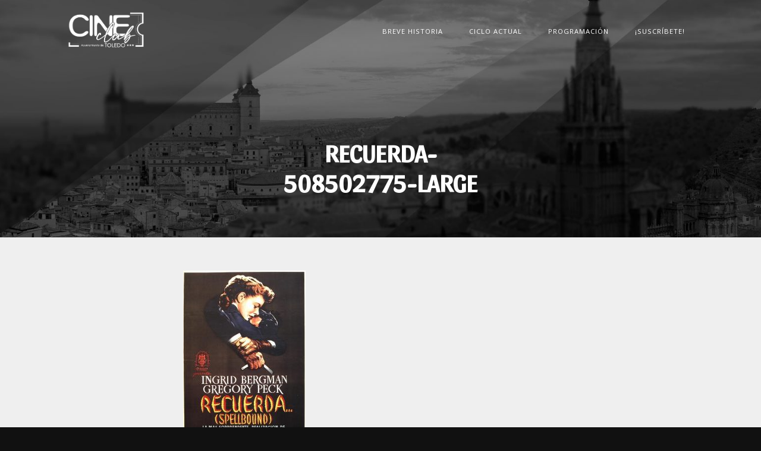

--- FILE ---
content_type: text/html; charset=UTF-8
request_url: https://cineclubtoledo.com/peliculas/recuerda-spellbound/recuerda-508502775-large/
body_size: 7589
content:
<!DOCTYPE html>
<!--[if IE 8]><html id="ie8" lang="es"><![endif]-->
<!--[if !(IE 8) ]><!-->
<html lang="es">
<!--<![endif]-->
<head>
    <meta charset="UTF-8">
    <meta name="viewport" content="width=device-width, initial-scale=1.0, user-scalable=0, minimum-scale=1.0, maximum-scale=1.0">
    <meta http-equiv="X-UA-Compatible" content="IE=edge" />

    <link rel="shortcut icon" href="_icon/favicon.ico" />
    <link rel="apple-touch-icon" href="https://cineclubtoledo.com/wp-content/themes/cineclub/_icon/apple-touch-icon.png" />
    <link rel="apple-touch-icon" sizes="57x57" href="https://cineclubtoledo.com/wp-content/themes/cineclub/_icon/apple-touch-icon-57x57.png" />
    <link rel="apple-touch-icon" sizes="60x60" href="https://cineclubtoledo.com/wp-content/themes/cineclub/_icon/apple-touch-icon-60x60.png" />
    <link rel="apple-touch-icon" sizes="72x72" href="https://cineclubtoledo.com/wp-content/themes/cineclub/_icon/apple-touch-icon-72x72.png" />
    <link rel="apple-touch-icon" sizes="76x76" href="https://cineclubtoledo.com/wp-content/themes/cineclub/_icon/apple-touch-icon-76x76.png" />
    <link rel="apple-touch-icon" sizes="114x114" href="https://cineclubtoledo.com/wp-content/themes/cineclub/_icon/apple-touch-icon-114x114.png" />
    <link rel="apple-touch-icon" sizes="120x120" href="https://cineclubtoledo.com/wp-content/themes/cineclub/_icon/apple-touch-icon-120x120.png" />
    <link rel="apple-touch-icon" sizes="144x144" href="https://cineclubtoledo.com/wp-content/themes/cineclub/_icon/apple-touch-icon-144x144.png" />
    <link rel="apple-touch-icon" sizes="152x152" href="https://cineclubtoledo.com/wp-content/themes/cineclub/_icon/apple-touch-icon-152x152.png" />

    <title>Recuerda-508502775-large - Cineclub Municipal de Toledo</title>

    <!-- Owl Stylesheets -->
    <link rel="stylesheet" href="https://cineclubtoledo.com/wp-content/themes/cineclub/_style/_css/owl.carousel.min.css">
    <link rel="stylesheet" href="https://cineclubtoledo.com/wp-content/themes/cineclub/_style/_css/owl.theme.default.min.css">

  	<!-- CSS -->
    <link href="https://fonts.googleapis.com/css?family=Sansita" rel="stylesheet">
    <link href="https://fonts.googleapis.com/css?family=Open+Sans" rel="stylesheet">
    <link rel="stylesheet" href="https://cineclubtoledo.com/wp-content/themes/cineclub/_style/_css/circle.css">
    <link rel="stylesheet" href="https://cineclubtoledo.com/wp-content/themes/cineclub/_style/_css/hamburgers.min.css">
  	<link rel="stylesheet" href="https://cineclubtoledo.com/wp-content/themes/cineclub/_style/_css/_style.css">
  	<!-- FIN CSS -->

    <!--[if lt IE 9]>
        <script src="https://cineclubtoledo.com/wp-content/themes/cineclub/_js/libraries/html5shiv.js"></script>
        <script src="https://cineclubtoledo.com/wp-content/themes/cineclub/_js/libraries/respond.min.js"></script>
    <![endif]-->

    <meta name='robots' content='index, follow, max-image-preview:large, max-snippet:-1, max-video-preview:-1' />

	<!-- This site is optimized with the Yoast SEO plugin v21.4 - https://yoast.com/wordpress/plugins/seo/ -->
	<link rel="canonical" href="https://cineclubtoledo.com/peliculas/recuerda-spellbound/recuerda-508502775-large/" />
	<meta property="og:locale" content="es_ES" />
	<meta property="og:type" content="article" />
	<meta property="og:title" content="Recuerda-508502775-large - Cineclub Municipal de Toledo" />
	<meta property="og:url" content="https://cineclubtoledo.com/peliculas/recuerda-spellbound/recuerda-508502775-large/" />
	<meta property="og:site_name" content="Cineclub Municipal de Toledo" />
	<meta property="og:image" content="https://cineclubtoledo.com/peliculas/recuerda-spellbound/recuerda-508502775-large" />
	<meta property="og:image:width" content="823" />
	<meta property="og:image:height" content="1200" />
	<meta property="og:image:type" content="image/jpeg" />
	<meta name="twitter:card" content="summary_large_image" />
	<script type="application/ld+json" class="yoast-schema-graph">{"@context":"https://schema.org","@graph":[{"@type":"WebPage","@id":"https://cineclubtoledo.com/peliculas/recuerda-spellbound/recuerda-508502775-large/","url":"https://cineclubtoledo.com/peliculas/recuerda-spellbound/recuerda-508502775-large/","name":"Recuerda-508502775-large - Cineclub Municipal de Toledo","isPartOf":{"@id":"https://cineclubtoledo.com/#website"},"primaryImageOfPage":{"@id":"https://cineclubtoledo.com/peliculas/recuerda-spellbound/recuerda-508502775-large/#primaryimage"},"image":{"@id":"https://cineclubtoledo.com/peliculas/recuerda-spellbound/recuerda-508502775-large/#primaryimage"},"thumbnailUrl":"https://cineclubtoledo.com/wp-content/uploads/2020/03/Recuerda-508502775-large.jpg","datePublished":"2020-03-29T13:26:05+00:00","dateModified":"2020-03-29T13:26:05+00:00","breadcrumb":{"@id":"https://cineclubtoledo.com/peliculas/recuerda-spellbound/recuerda-508502775-large/#breadcrumb"},"inLanguage":"es","potentialAction":[{"@type":"ReadAction","target":["https://cineclubtoledo.com/peliculas/recuerda-spellbound/recuerda-508502775-large/"]}]},{"@type":"ImageObject","inLanguage":"es","@id":"https://cineclubtoledo.com/peliculas/recuerda-spellbound/recuerda-508502775-large/#primaryimage","url":"https://cineclubtoledo.com/wp-content/uploads/2020/03/Recuerda-508502775-large.jpg","contentUrl":"https://cineclubtoledo.com/wp-content/uploads/2020/03/Recuerda-508502775-large.jpg","width":823,"height":1200},{"@type":"BreadcrumbList","@id":"https://cineclubtoledo.com/peliculas/recuerda-spellbound/recuerda-508502775-large/#breadcrumb","itemListElement":[{"@type":"ListItem","position":1,"name":"Portada","item":"https://cineclubtoledo.com/"},{"@type":"ListItem","position":2,"name":"Recuerda (Spellbound)","item":"https://cineclubtoledo.com/peliculas/recuerda-spellbound/"},{"@type":"ListItem","position":3,"name":"Recuerda-508502775-large"}]},{"@type":"WebSite","@id":"https://cineclubtoledo.com/#website","url":"https://cineclubtoledo.com/","name":"Cineclub Municipal de Toledo","description":"","potentialAction":[{"@type":"SearchAction","target":{"@type":"EntryPoint","urlTemplate":"https://cineclubtoledo.com/?s={search_term_string}"},"query-input":"required name=search_term_string"}],"inLanguage":"es"}]}</script>
	<!-- / Yoast SEO plugin. -->


<link rel='dns-prefetch' href='//ajax.googleapis.com' />
<link rel="alternate" type="application/rss+xml" title="Cineclub Municipal de Toledo &raquo; Comentario Recuerda-508502775-large del feed" href="https://cineclubtoledo.com/peliculas/recuerda-spellbound/recuerda-508502775-large/feed/" />
<script type="text/javascript">
window._wpemojiSettings = {"baseUrl":"https:\/\/s.w.org\/images\/core\/emoji\/14.0.0\/72x72\/","ext":".png","svgUrl":"https:\/\/s.w.org\/images\/core\/emoji\/14.0.0\/svg\/","svgExt":".svg","source":{"concatemoji":"https:\/\/cineclubtoledo.com\/wp-includes\/js\/wp-emoji-release.min.js?ver=6.3.7"}};
/*! This file is auto-generated */
!function(i,n){var o,s,e;function c(e){try{var t={supportTests:e,timestamp:(new Date).valueOf()};sessionStorage.setItem(o,JSON.stringify(t))}catch(e){}}function p(e,t,n){e.clearRect(0,0,e.canvas.width,e.canvas.height),e.fillText(t,0,0);var t=new Uint32Array(e.getImageData(0,0,e.canvas.width,e.canvas.height).data),r=(e.clearRect(0,0,e.canvas.width,e.canvas.height),e.fillText(n,0,0),new Uint32Array(e.getImageData(0,0,e.canvas.width,e.canvas.height).data));return t.every(function(e,t){return e===r[t]})}function u(e,t,n){switch(t){case"flag":return n(e,"\ud83c\udff3\ufe0f\u200d\u26a7\ufe0f","\ud83c\udff3\ufe0f\u200b\u26a7\ufe0f")?!1:!n(e,"\ud83c\uddfa\ud83c\uddf3","\ud83c\uddfa\u200b\ud83c\uddf3")&&!n(e,"\ud83c\udff4\udb40\udc67\udb40\udc62\udb40\udc65\udb40\udc6e\udb40\udc67\udb40\udc7f","\ud83c\udff4\u200b\udb40\udc67\u200b\udb40\udc62\u200b\udb40\udc65\u200b\udb40\udc6e\u200b\udb40\udc67\u200b\udb40\udc7f");case"emoji":return!n(e,"\ud83e\udef1\ud83c\udffb\u200d\ud83e\udef2\ud83c\udfff","\ud83e\udef1\ud83c\udffb\u200b\ud83e\udef2\ud83c\udfff")}return!1}function f(e,t,n){var r="undefined"!=typeof WorkerGlobalScope&&self instanceof WorkerGlobalScope?new OffscreenCanvas(300,150):i.createElement("canvas"),a=r.getContext("2d",{willReadFrequently:!0}),o=(a.textBaseline="top",a.font="600 32px Arial",{});return e.forEach(function(e){o[e]=t(a,e,n)}),o}function t(e){var t=i.createElement("script");t.src=e,t.defer=!0,i.head.appendChild(t)}"undefined"!=typeof Promise&&(o="wpEmojiSettingsSupports",s=["flag","emoji"],n.supports={everything:!0,everythingExceptFlag:!0},e=new Promise(function(e){i.addEventListener("DOMContentLoaded",e,{once:!0})}),new Promise(function(t){var n=function(){try{var e=JSON.parse(sessionStorage.getItem(o));if("object"==typeof e&&"number"==typeof e.timestamp&&(new Date).valueOf()<e.timestamp+604800&&"object"==typeof e.supportTests)return e.supportTests}catch(e){}return null}();if(!n){if("undefined"!=typeof Worker&&"undefined"!=typeof OffscreenCanvas&&"undefined"!=typeof URL&&URL.createObjectURL&&"undefined"!=typeof Blob)try{var e="postMessage("+f.toString()+"("+[JSON.stringify(s),u.toString(),p.toString()].join(",")+"));",r=new Blob([e],{type:"text/javascript"}),a=new Worker(URL.createObjectURL(r),{name:"wpTestEmojiSupports"});return void(a.onmessage=function(e){c(n=e.data),a.terminate(),t(n)})}catch(e){}c(n=f(s,u,p))}t(n)}).then(function(e){for(var t in e)n.supports[t]=e[t],n.supports.everything=n.supports.everything&&n.supports[t],"flag"!==t&&(n.supports.everythingExceptFlag=n.supports.everythingExceptFlag&&n.supports[t]);n.supports.everythingExceptFlag=n.supports.everythingExceptFlag&&!n.supports.flag,n.DOMReady=!1,n.readyCallback=function(){n.DOMReady=!0}}).then(function(){return e}).then(function(){var e;n.supports.everything||(n.readyCallback(),(e=n.source||{}).concatemoji?t(e.concatemoji):e.wpemoji&&e.twemoji&&(t(e.twemoji),t(e.wpemoji)))}))}((window,document),window._wpemojiSettings);
</script>
<style type="text/css">
img.wp-smiley,
img.emoji {
	display: inline !important;
	border: none !important;
	box-shadow: none !important;
	height: 1em !important;
	width: 1em !important;
	margin: 0 0.07em !important;
	vertical-align: -0.1em !important;
	background: none !important;
	padding: 0 !important;
}
</style>
	<link rel='stylesheet' id='wp-block-library-css' href='https://cineclubtoledo.com/wp-includes/css/dist/block-library/style.min.css?ver=6.3.7' type='text/css' media='all' />
<style id='classic-theme-styles-inline-css' type='text/css'>
/*! This file is auto-generated */
.wp-block-button__link{color:#fff;background-color:#32373c;border-radius:9999px;box-shadow:none;text-decoration:none;padding:calc(.667em + 2px) calc(1.333em + 2px);font-size:1.125em}.wp-block-file__button{background:#32373c;color:#fff;text-decoration:none}
</style>
<style id='global-styles-inline-css' type='text/css'>
body{--wp--preset--color--black: #000000;--wp--preset--color--cyan-bluish-gray: #abb8c3;--wp--preset--color--white: #ffffff;--wp--preset--color--pale-pink: #f78da7;--wp--preset--color--vivid-red: #cf2e2e;--wp--preset--color--luminous-vivid-orange: #ff6900;--wp--preset--color--luminous-vivid-amber: #fcb900;--wp--preset--color--light-green-cyan: #7bdcb5;--wp--preset--color--vivid-green-cyan: #00d084;--wp--preset--color--pale-cyan-blue: #8ed1fc;--wp--preset--color--vivid-cyan-blue: #0693e3;--wp--preset--color--vivid-purple: #9b51e0;--wp--preset--gradient--vivid-cyan-blue-to-vivid-purple: linear-gradient(135deg,rgba(6,147,227,1) 0%,rgb(155,81,224) 100%);--wp--preset--gradient--light-green-cyan-to-vivid-green-cyan: linear-gradient(135deg,rgb(122,220,180) 0%,rgb(0,208,130) 100%);--wp--preset--gradient--luminous-vivid-amber-to-luminous-vivid-orange: linear-gradient(135deg,rgba(252,185,0,1) 0%,rgba(255,105,0,1) 100%);--wp--preset--gradient--luminous-vivid-orange-to-vivid-red: linear-gradient(135deg,rgba(255,105,0,1) 0%,rgb(207,46,46) 100%);--wp--preset--gradient--very-light-gray-to-cyan-bluish-gray: linear-gradient(135deg,rgb(238,238,238) 0%,rgb(169,184,195) 100%);--wp--preset--gradient--cool-to-warm-spectrum: linear-gradient(135deg,rgb(74,234,220) 0%,rgb(151,120,209) 20%,rgb(207,42,186) 40%,rgb(238,44,130) 60%,rgb(251,105,98) 80%,rgb(254,248,76) 100%);--wp--preset--gradient--blush-light-purple: linear-gradient(135deg,rgb(255,206,236) 0%,rgb(152,150,240) 100%);--wp--preset--gradient--blush-bordeaux: linear-gradient(135deg,rgb(254,205,165) 0%,rgb(254,45,45) 50%,rgb(107,0,62) 100%);--wp--preset--gradient--luminous-dusk: linear-gradient(135deg,rgb(255,203,112) 0%,rgb(199,81,192) 50%,rgb(65,88,208) 100%);--wp--preset--gradient--pale-ocean: linear-gradient(135deg,rgb(255,245,203) 0%,rgb(182,227,212) 50%,rgb(51,167,181) 100%);--wp--preset--gradient--electric-grass: linear-gradient(135deg,rgb(202,248,128) 0%,rgb(113,206,126) 100%);--wp--preset--gradient--midnight: linear-gradient(135deg,rgb(2,3,129) 0%,rgb(40,116,252) 100%);--wp--preset--font-size--small: 13px;--wp--preset--font-size--medium: 20px;--wp--preset--font-size--large: 36px;--wp--preset--font-size--x-large: 42px;--wp--preset--spacing--20: 0.44rem;--wp--preset--spacing--30: 0.67rem;--wp--preset--spacing--40: 1rem;--wp--preset--spacing--50: 1.5rem;--wp--preset--spacing--60: 2.25rem;--wp--preset--spacing--70: 3.38rem;--wp--preset--spacing--80: 5.06rem;--wp--preset--shadow--natural: 6px 6px 9px rgba(0, 0, 0, 0.2);--wp--preset--shadow--deep: 12px 12px 50px rgba(0, 0, 0, 0.4);--wp--preset--shadow--sharp: 6px 6px 0px rgba(0, 0, 0, 0.2);--wp--preset--shadow--outlined: 6px 6px 0px -3px rgba(255, 255, 255, 1), 6px 6px rgba(0, 0, 0, 1);--wp--preset--shadow--crisp: 6px 6px 0px rgba(0, 0, 0, 1);}:where(.is-layout-flex){gap: 0.5em;}:where(.is-layout-grid){gap: 0.5em;}body .is-layout-flow > .alignleft{float: left;margin-inline-start: 0;margin-inline-end: 2em;}body .is-layout-flow > .alignright{float: right;margin-inline-start: 2em;margin-inline-end: 0;}body .is-layout-flow > .aligncenter{margin-left: auto !important;margin-right: auto !important;}body .is-layout-constrained > .alignleft{float: left;margin-inline-start: 0;margin-inline-end: 2em;}body .is-layout-constrained > .alignright{float: right;margin-inline-start: 2em;margin-inline-end: 0;}body .is-layout-constrained > .aligncenter{margin-left: auto !important;margin-right: auto !important;}body .is-layout-constrained > :where(:not(.alignleft):not(.alignright):not(.alignfull)){max-width: var(--wp--style--global--content-size);margin-left: auto !important;margin-right: auto !important;}body .is-layout-constrained > .alignwide{max-width: var(--wp--style--global--wide-size);}body .is-layout-flex{display: flex;}body .is-layout-flex{flex-wrap: wrap;align-items: center;}body .is-layout-flex > *{margin: 0;}body .is-layout-grid{display: grid;}body .is-layout-grid > *{margin: 0;}:where(.wp-block-columns.is-layout-flex){gap: 2em;}:where(.wp-block-columns.is-layout-grid){gap: 2em;}:where(.wp-block-post-template.is-layout-flex){gap: 1.25em;}:where(.wp-block-post-template.is-layout-grid){gap: 1.25em;}.has-black-color{color: var(--wp--preset--color--black) !important;}.has-cyan-bluish-gray-color{color: var(--wp--preset--color--cyan-bluish-gray) !important;}.has-white-color{color: var(--wp--preset--color--white) !important;}.has-pale-pink-color{color: var(--wp--preset--color--pale-pink) !important;}.has-vivid-red-color{color: var(--wp--preset--color--vivid-red) !important;}.has-luminous-vivid-orange-color{color: var(--wp--preset--color--luminous-vivid-orange) !important;}.has-luminous-vivid-amber-color{color: var(--wp--preset--color--luminous-vivid-amber) !important;}.has-light-green-cyan-color{color: var(--wp--preset--color--light-green-cyan) !important;}.has-vivid-green-cyan-color{color: var(--wp--preset--color--vivid-green-cyan) !important;}.has-pale-cyan-blue-color{color: var(--wp--preset--color--pale-cyan-blue) !important;}.has-vivid-cyan-blue-color{color: var(--wp--preset--color--vivid-cyan-blue) !important;}.has-vivid-purple-color{color: var(--wp--preset--color--vivid-purple) !important;}.has-black-background-color{background-color: var(--wp--preset--color--black) !important;}.has-cyan-bluish-gray-background-color{background-color: var(--wp--preset--color--cyan-bluish-gray) !important;}.has-white-background-color{background-color: var(--wp--preset--color--white) !important;}.has-pale-pink-background-color{background-color: var(--wp--preset--color--pale-pink) !important;}.has-vivid-red-background-color{background-color: var(--wp--preset--color--vivid-red) !important;}.has-luminous-vivid-orange-background-color{background-color: var(--wp--preset--color--luminous-vivid-orange) !important;}.has-luminous-vivid-amber-background-color{background-color: var(--wp--preset--color--luminous-vivid-amber) !important;}.has-light-green-cyan-background-color{background-color: var(--wp--preset--color--light-green-cyan) !important;}.has-vivid-green-cyan-background-color{background-color: var(--wp--preset--color--vivid-green-cyan) !important;}.has-pale-cyan-blue-background-color{background-color: var(--wp--preset--color--pale-cyan-blue) !important;}.has-vivid-cyan-blue-background-color{background-color: var(--wp--preset--color--vivid-cyan-blue) !important;}.has-vivid-purple-background-color{background-color: var(--wp--preset--color--vivid-purple) !important;}.has-black-border-color{border-color: var(--wp--preset--color--black) !important;}.has-cyan-bluish-gray-border-color{border-color: var(--wp--preset--color--cyan-bluish-gray) !important;}.has-white-border-color{border-color: var(--wp--preset--color--white) !important;}.has-pale-pink-border-color{border-color: var(--wp--preset--color--pale-pink) !important;}.has-vivid-red-border-color{border-color: var(--wp--preset--color--vivid-red) !important;}.has-luminous-vivid-orange-border-color{border-color: var(--wp--preset--color--luminous-vivid-orange) !important;}.has-luminous-vivid-amber-border-color{border-color: var(--wp--preset--color--luminous-vivid-amber) !important;}.has-light-green-cyan-border-color{border-color: var(--wp--preset--color--light-green-cyan) !important;}.has-vivid-green-cyan-border-color{border-color: var(--wp--preset--color--vivid-green-cyan) !important;}.has-pale-cyan-blue-border-color{border-color: var(--wp--preset--color--pale-cyan-blue) !important;}.has-vivid-cyan-blue-border-color{border-color: var(--wp--preset--color--vivid-cyan-blue) !important;}.has-vivid-purple-border-color{border-color: var(--wp--preset--color--vivid-purple) !important;}.has-vivid-cyan-blue-to-vivid-purple-gradient-background{background: var(--wp--preset--gradient--vivid-cyan-blue-to-vivid-purple) !important;}.has-light-green-cyan-to-vivid-green-cyan-gradient-background{background: var(--wp--preset--gradient--light-green-cyan-to-vivid-green-cyan) !important;}.has-luminous-vivid-amber-to-luminous-vivid-orange-gradient-background{background: var(--wp--preset--gradient--luminous-vivid-amber-to-luminous-vivid-orange) !important;}.has-luminous-vivid-orange-to-vivid-red-gradient-background{background: var(--wp--preset--gradient--luminous-vivid-orange-to-vivid-red) !important;}.has-very-light-gray-to-cyan-bluish-gray-gradient-background{background: var(--wp--preset--gradient--very-light-gray-to-cyan-bluish-gray) !important;}.has-cool-to-warm-spectrum-gradient-background{background: var(--wp--preset--gradient--cool-to-warm-spectrum) !important;}.has-blush-light-purple-gradient-background{background: var(--wp--preset--gradient--blush-light-purple) !important;}.has-blush-bordeaux-gradient-background{background: var(--wp--preset--gradient--blush-bordeaux) !important;}.has-luminous-dusk-gradient-background{background: var(--wp--preset--gradient--luminous-dusk) !important;}.has-pale-ocean-gradient-background{background: var(--wp--preset--gradient--pale-ocean) !important;}.has-electric-grass-gradient-background{background: var(--wp--preset--gradient--electric-grass) !important;}.has-midnight-gradient-background{background: var(--wp--preset--gradient--midnight) !important;}.has-small-font-size{font-size: var(--wp--preset--font-size--small) !important;}.has-medium-font-size{font-size: var(--wp--preset--font-size--medium) !important;}.has-large-font-size{font-size: var(--wp--preset--font-size--large) !important;}.has-x-large-font-size{font-size: var(--wp--preset--font-size--x-large) !important;}
.wp-block-navigation a:where(:not(.wp-element-button)){color: inherit;}
:where(.wp-block-post-template.is-layout-flex){gap: 1.25em;}:where(.wp-block-post-template.is-layout-grid){gap: 1.25em;}
:where(.wp-block-columns.is-layout-flex){gap: 2em;}:where(.wp-block-columns.is-layout-grid){gap: 2em;}
.wp-block-pullquote{font-size: 1.5em;line-height: 1.6;}
</style>
<link rel='stylesheet' id='contact-form-7-css' href='https://cineclubtoledo.com/wp-content/plugins/contact-form-7/includes/css/styles.css?ver=5.8.7' type='text/css' media='all' />
<link rel="https://api.w.org/" href="https://cineclubtoledo.com/wp-json/" /><link rel="alternate" type="application/json" href="https://cineclubtoledo.com/wp-json/wp/v2/media/451" /><link rel="EditURI" type="application/rsd+xml" title="RSD" href="https://cineclubtoledo.com/xmlrpc.php?rsd" />
<link rel='shortlink' href='https://cineclubtoledo.com/?p=451' />
<link rel="alternate" type="application/json+oembed" href="https://cineclubtoledo.com/wp-json/oembed/1.0/embed?url=https%3A%2F%2Fcineclubtoledo.com%2Fpeliculas%2Frecuerda-spellbound%2Frecuerda-508502775-large%2F" />
<link rel="alternate" type="text/xml+oembed" href="https://cineclubtoledo.com/wp-json/oembed/1.0/embed?url=https%3A%2F%2Fcineclubtoledo.com%2Fpeliculas%2Frecuerda-spellbound%2Frecuerda-508502775-large%2F&#038;format=xml" />

    <script>
      (function(i,s,o,g,r,a,m){i['GoogleAnalyticsObject']=r;i[r]=i[r]||function(){
      (i[r].q=i[r].q||[]).push(arguments)},i[r].l=1*new Date();a=s.createElement(o),
      m=s.getElementsByTagName(o)[0];a.async=1;a.src=g;m.parentNode.insertBefore(a,m)
      })(window,document,'script','https://www.google-analytics.com/analytics.js','ga');

      ga('create', 'UA-92985406-1', 'auto');
      ga('send', 'pageview');

    </script>
    <script id="mcjs">!function(c,h,i,m,p){m=c.createElement(h),p=c.getElementsByTagName(h)[0],m.async=1,m.src=i,p.parentNode.insertBefore(m,p)}(document,"script","https://chimpstatic.com/mcjs-connected/js/users/54e53939413d8bdd5ed32d172/fdcdc4ecde52330bda44a0bed.js");</script>
</head>
<!--[if IE 8]><body data-rsssl=1 class="desktopScreen"><![endif]-->
<!--[if !(IE 8) ]><!-->
<body data-rsssl=1>
<!--<![endif]-->
<div class="se-pre-con"></div>
<div id="general">

<header class="header">
  <div class="inner">
    <a href="https://cineclubtoledo.com"><img class="logo" src="https://cineclubtoledo.com/wp-content/themes/cineclub/_img/logo-cine.png" width="76"/></a>
    <button class="hamburger hamburger--squeeze" type="button">
      <span class="hamburger-box">
        <span class="hamburger-inner"></span>
      </span>
    </button>
    <nav class="navigation">
      <div class="menu-main-menu-container"><ul id="menu-main-menu" class="menu"><li id="menu-item-17" class="menu-item menu-item-type-post_type menu-item-object-page menu-item-17"><a href="https://cineclubtoledo.com/historia-cineclub/">Breve historia</a></li>
<li id="menu-item-985" class="menu-item menu-item-type-post_type menu-item-object-page menu-item-985"><a href="https://cineclubtoledo.com/ciclo-cine-en-primera-persona-historias-de-lo-intimo-y-universal/">Ciclo actual</a></li>
<li id="menu-item-165" class="menu-item menu-item-type-post_type menu-item-object-page menu-item-165"><a href="https://cineclubtoledo.com/programacion/">Programación</a></li>
<li id="menu-item-180" class="menu-item menu-item-type-post_type menu-item-object-page menu-item-180"><a href="https://cineclubtoledo.com/suscripcion/">¡Suscríbete!</a></li>
</ul></div>    </nav>
  </div>
</header>

<section class="module-promo">
  <div class="inner">
    <div class="image" style="background-image: url('https://cineclubtoledo.com/wp-content/themes/cineclub/_style/_css/_gfx/slide-promo-3.jpg')">
      <h1 class="title">Recuerda-508502775-large</h1>
    </div>
  </div>
</section>

<section class="module-content-static">
  <div class="inner">
          <p class="attachment"><a href='https://cineclubtoledo.com/wp-content/uploads/2020/03/Recuerda-508502775-large.jpg'><img fetchpriority="high" width="206" height="300" src="https://cineclubtoledo.com/wp-content/uploads/2020/03/Recuerda-508502775-large-206x300.jpg" class="attachment-medium size-medium" alt="" decoding="async" srcset="https://cineclubtoledo.com/wp-content/uploads/2020/03/Recuerda-508502775-large-206x300.jpg 206w, https://cineclubtoledo.com/wp-content/uploads/2020/03/Recuerda-508502775-large-768x1120.jpg 768w, https://cineclubtoledo.com/wp-content/uploads/2020/03/Recuerda-508502775-large-702x1024.jpg 702w, https://cineclubtoledo.com/wp-content/uploads/2020/03/Recuerda-508502775-large.jpg 823w" sizes="(max-width: 206px) 100vw, 206px" /></a></p>
      </div>
</section>

<footer class="footer">
  <div class="inner">
    <div class="col">
      <span class="title">Cineclub Toledo</span>
      <ul class="items-footer">
        <li><a href="https://cineclubtoledo.com/historia-cineclub/">Breve historia</a></li>
        <li><a href="https://cineclubtoledo.com/programacion/">Programación</a></li>
      </ul>
    </div>
    <div class="col">
      <span class="title">¡Síguenos!</span>
      <ul class="items-footer">
        <li><a href="http://fb.me/cineclubdetoledo" target="_blank">Facebook</a></li>
        <li><a href="http://twitter.com/cineclub_toledo" target="_blank">Twitter</a></li>
      </ul>
    </div>
    <div class="col">
      <span class="title">Organizan y patrocinan</span>
      <ul class="items-footer">
        <li><a href="http://www.ayto-toledo.org/" target="_blank">Excmo. Ayto. de Toledo</a></li>
        <li><a href="http://www.diputoledo.es/" target="_blank">Diputación de Toledo</a></li>
      </ul>
    </div>
    <div class="col last">
      <span class="title blank">&nbsp;</span>
      <ul class="items-footer">
        <li><a href="https://www.teatroderojas.es/" target="_blank">Teatro de Rojas</a></li>
        <li><a href="http://www.spotsales.es/" target="_blank">SpotSales</a></li>
      </ul>
    </div>
  </div>
</footer>

<section class="copy">
  <div class="inner">
    <img class="logo" src="https://cineclubtoledo.com/wp-content/themes/cineclub/_img/logo-footer.png" width="600"/>
	<div class="legalf">
		<a href="https://cineclubtoledo.com/politica-de-privacidad/">Aviso legal y Políticas de privacidad</a> | <a href="https://cineclubtoledo.com/politica-de-cookies/">Política de Cookies</a>
	  </div>
  </div>
</section>

</div><!--/#general-->
	<script>try{ mc4wp.forms.on('submitted', function() { if(grecaptcha) { grecaptcha.reset(); } }); } catch(e) {}</script><script type='text/javascript' src='https://cineclubtoledo.com/wp-content/plugins/contact-form-7/includes/swv/js/index.js?ver=5.8.7' id='swv-js'></script>
<script type='text/javascript' id='contact-form-7-js-extra'>
/* <![CDATA[ */
var wpcf7 = {"api":{"root":"https:\/\/cineclubtoledo.com\/wp-json\/","namespace":"contact-form-7\/v1"}};
/* ]]> */
</script>
<script type='text/javascript' src='https://cineclubtoledo.com/wp-content/plugins/contact-form-7/includes/js/index.js?ver=5.8.7' id='contact-form-7-js'></script>
<script type='text/javascript' src='https://ajax.googleapis.com/ajax/libs/jquery/1.12.4/jquery.min.js?ver=1.7.2' id='jquery-js'></script>
<script type='text/javascript' src='https://cineclubtoledo.com/wp-content/themes/cineclub/_style/_js/owl.carousel.js?ver=1.0.0' id='js-carousel-js'></script>
<script type='text/javascript' src='https://cineclubtoledo.com/wp-content/themes/cineclub/_style/_js/jquery.smoothState.min.js?ver=1.0.0' id='js-transitions-js'></script>
<script type='text/javascript' src='https://cineclubtoledo.com/wp-content/themes/cineclub/_style/_js/style-min.js?ver=1.0.0' id='js-style-js'></script>
<script type='text/javascript' src='https://cineclubtoledo.com/wp-content/themes/cineclub/_style/_js/control-video.js?ver=1.0.0' id='js-video-js'></script>
<script type='text/javascript' src='https://www.google.com/recaptcha/api.js?render=6LfEEo4oAAAAADBouaLEUKPgvVxLBOkuwzWypf5S&#038;ver=3.0' id='google-recaptcha-js'></script>
<script type='text/javascript' src='https://cineclubtoledo.com/wp-includes/js/dist/vendor/wp-polyfill-inert.min.js?ver=3.1.2' id='wp-polyfill-inert-js'></script>
<script type='text/javascript' src='https://cineclubtoledo.com/wp-includes/js/dist/vendor/regenerator-runtime.min.js?ver=0.13.11' id='regenerator-runtime-js'></script>
<script type='text/javascript' src='https://cineclubtoledo.com/wp-includes/js/dist/vendor/wp-polyfill.min.js?ver=3.15.0' id='wp-polyfill-js'></script>
<script type='text/javascript' id='wpcf7-recaptcha-js-extra'>
/* <![CDATA[ */
var wpcf7_recaptcha = {"sitekey":"6LfEEo4oAAAAADBouaLEUKPgvVxLBOkuwzWypf5S","actions":{"homepage":"homepage","contactform":"contactform"}};
/* ]]> */
</script>
<script type='text/javascript' src='https://cineclubtoledo.com/wp-content/plugins/contact-form-7/modules/recaptcha/index.js?ver=5.8.7' id='wpcf7-recaptcha-js'></script>
</body>
</html>


--- FILE ---
content_type: text/css
request_url: https://cineclubtoledo.com/wp-content/themes/cineclub/_style/_css/_style.css
body_size: 31304
content:
/* == Cineclub Toledo - Styles == */
html,
body,
div,
span,
applet,
object,
iframe,
h1,
h2,
h3,
h4,
h5,
h6,
p,
blockquote,
pre,
a,
abbr,
acronym,
address,
big,
cite,
code,
del,
dfn,
em,
img,
ins,
kbd,
q,
s,
samp,
small,
strike,
strong,
sub,
sup,
tt,
var,
b,
u,
i,
center,
dl,
dt,
dd,
ol,
ul,
li,
fieldset,
form,
label,
legend,
table,
caption,
tbody,
tfoot,
thead,
tr,
th,
td,
article,
aside,
canvas,
details,
embed,
figure,
figcaption,
footer,
header,
hgroup,
menu,
nav,
output,
ruby,
section,
summary,
time,
mark,
audio,
video {
  margin: 0;
  padding: 0;
  border: 0;
  font-size: 100%;
  font: inherit;
  vertical-align: baseline;
}
/* HTML5 display-role reset for older browsers */
article,
aside,
details,
figcaption,
figure,
footer,
header,
hgroup,
menu,
nav,
section {
  display: block;
}
body {
  line-height: 1;
}
ol,
ul {
  list-style: none;
}
blockquote,
q {
  quotes: none;
}
blockquote:before,
blockquote:after,
q:before,
q:after {
  content: '';
  content: none;
}
table {
  border-collapse: collapse;
  border-spacing: 0;
}
.clearfix:before,
.clearfix:after {
  content: "\0020";
  display: block;
  height: 0;
  overflow: hidden;
}
.clearfix:after {
  clear: both;
}
.clearfix {
  zoom: 1;
}
* {
  -moz-box-sizing: border-box;
  -webkit-box-sizing: border-box;
  box-sizing: border-box;
}
body {
  -webkit-text-size-adjust: 100%;
  font-family: 'Open Sans', sans-serif;
  font-size: 87.5%;
  -webkit-font-smoothing: antialiased;
  -moz-osx-font-smoothing: grayscale;
  color: #333;
  font-weight: 500;
  font-style: normal;
  letter-spacing: 0;
  line-height: 1.75em;
  text-transform: none;
  background: #111;
}
/* == Text Styles == */
a {
  color: #000;
  font-weight: normal;
  text-decoration: none;
  -webkit-transition: color, 0.5s;
  -moz-transition: color, 0.5s;
  -o-transition: color, 0.5s;
  transition: color, 0.5s;
}
a,
a:active,
a:visited {
  color: #111;
	text-decoration: none;
}
.noTouchDevice a:hover {
  color: #000;
  text-decoration: none;
  -webkit-transition: color, 0.2s;
  -moz-transition: color, 0.2s;
  -o-transition: color, 0.2s;
  transition: color, 0.2s;
  opacity: .7;
}
a:focus,
a:hover {
  outline: none;
  text-decoration: none;
}
::-moz-selection {
  background: #fff;
  color: #000;
  text-shadow: none;
}
::selection {
  background: #14b2de;
  color: #fff;
  text-shadow: none;
}
p {
  margin-bottom: 0.7em;
}
.highlight{
	background: #e74c3c;
    color: white;
    padding: 10px;
}
.highlight a{
	color: white;
	text-decoration: underline;
}
.highlight a:hover{
	color: white;
}
ul li {
  position: relative;
  padding-left: 1.5em;
  padding-bottom: 0.7em;
}
ol {
  padding-left: 2.2em;
  list-style-type: decimal;
}
ol li {
  padding-left: 0.7em;
  padding-bottom: 0.7em;
}
dl {
  zoom: 1;
}
dl dt {
  float: left;
  width: 48%;
  text-align: right;
  font-weight: bold;
  margin-right: 2%;
}
dl dt:after {
  content: ':';
}
dl dd {
  width: 50%;
  float: left;
}
ins {
  background-color: #fcd700;
  color: #000;
  text-decoration: none;
}
mark {
  background-color: #fcd700;
  color: #000;
  font-style: italic;
}
pre {
  margin-bottom: 1.5em;
}
blockquote {
  font-family: "Open Sans";
  font-size: 1.357em;
  text-align: center;
  padding: .8em;
  margin-bottom: 1.5em;
}
blockquote p {
  margin-bottom: 0;
}
blockquote img {
  margin-bottom: 9px;
}
/* == Heading Styles == */
h1,
h2,
h3,
h4,
h5,
h6 {
  font-family: "Open Sans";
  color: #252525;
  font-weight: normal;
}
h1 {
  font-size: 2.5em;
  line-height: 1.3em;
  padding-bottom: 5px;
}
h2 {
  font-size: 2em;
  line-height: 1.6em;
  padding-bottom: 10px;
}
h3 {
  /* OK */
  font-size: 1.7143em;
  letter-spacing: -0.006em;
  line-height: 1.25em;
  word-spacing: -0.059em;
}
h4 {
  font-size: 1.3571em;
  line-height: 1.0416em;
  letter-spacing: -0.006em;
  word-spacing: -0.059em;
}
h5 {
  font-size: 1.3571em;
  line-height: 1.0416em;
}
h6 {
  font-size: 1.3571em;
  line-height: 1.0416em;
}
.iframe-wrapper {
  position: relative;
  max-width: 100%;
  height: 0px;
  padding-top: 56.25%;
  margin: 30px 0;
}
.iframe-wrapper iframe {
  position: absolute;
  top: 0px;
  right: 0px;
  left: 0px;
  width: 100%;
  height: 100%;
}
/* == Table Styles == */
table {
  border-collapse: collapse;
  border-spacing: 0;
  width: 100%;
  text-align: center;
  background: #fcfcfc;
  border: 1px solid #dddddd;
}
table tbody {
  overflow: scroll;
}
table tr td {
  font-size: 0.9em;
  line-height: 1.1em;
  text-align: center;
  vertical-align: middle;
  padding: 8px 5px 8px 5px;
  border-right: 1px solid #dddddd;
}
table tr td:last-child {
  border-right: 0;
}
table tr:nth-child(2n+1) td {
  background: #f5f5f5;
}
table tr th,
table thead tr td {
  font-family: "Open Sans", "Helvetica Neue", "Arial", sans-serif;
  text-align: center;
  font-weight: 400;
  background: #e0e0e0;
  font-size: 1.1em;
  line-height: 1.1em;
  vertical-align: middle;
  padding: 8px 5px 8px 5px;
  border-right: 1px solid #dddddd;
}
table tr th:last-child,
table thead tr td:last-child {
  border-right: 0;
}
/* == Form Styles == */
textarea {
  padding: 14px 10px 0px 10px;
}
input:-moz-placeholder {
  color: #a9a9a9;
}
textarea:-moz-placeholder {
  color: #a9a9a9;
}
textarea,
input {
  font-family: 'Open Sans';
  font-size: 0.8571em;
}
input[type="text"],
input[type="email"],
input[type="search"],
input[type="password"] {
  -moz-appearance: caret;
  /* Mobile Firefox too! */
  -webkit-border-radius: 0;
  -moz-border-radius: 0;
  border-radius: 0;
  -moz-background-clip: padding;
  -webkit-background-clip: padding-box;
  background-clip: padding-box;
  background: #dddddd;
  padding: 0.8em;
}
input[type="submit"],
input[type="cancel"],
button {
  background: #0f9ac3;
  color: white;
  font-size: 1.285em;
  font-family: "Open Sans";
  text-decoration: none;
  padding: 0.6em 2em 0.4em 2em;
  text-align: center;
  border: 0;
  border-bottom: 1px solid #0090b0;
  -webkit-border-radius: 2px;
  -moz-border-radius: 2px;
  border-radius: 2px;
  -moz-background-clip: padding;
  -webkit-background-clip: padding-box;
  background-clip: padding-box;
  outline: 0;
}
label {
  font-family: 'Open Sans';
  font-weight: normal;
  font-size: 0.9285em;
  position: relative;
  padding-right: 1em;
  padding-bottom: 0.7em;
}
/* == Content elements == */
hr {
  margin: 0 auto 8.586em;
  background-color: #67b500;
  border: 0;
  height: 1px;
  width: 48px;
}
.alignnone,
.alignright,
.alignleft,
.aligncenter {
  display: block;
}
.alignnone {
  float: none;
  margin: 0 0 3em 0;
}
.alignright {
  float: right;
  margin: 0 0 3em 30px;
}
.alignleft {
  float: left;
  margin: 0 30px 3em 0;
}
.aligncenter {
  float: none;
  margin: 0 auto 30px auto;
}
.wp-caption {
  display: block;
  max-width: 100%;
  padding: 0;
  border: none;
  border-radius: 2px;
  text-align: center;
}
.wp-caption img {
  max-width: 100%;
}
.wp-caption-text {
  font-family: 'Open Sans', Arial, sans-serif;
  font-size: 0.9em;
  font-style: italic;
  line-height: 1.2em;
  text-align: center;
  color: rgba(68, 68, 68, 0.6);
  margin: 0.5em 0 0 0;
  padding: 0;
}
/* == jQuery UI Datepicker Styles == */
.ui-datepicker {
  background: #fff;
  padding: 20px;
  -webkit-box-shadow: 0px 0px 8px 0px rgba(0, 0, 0, 0.2);
  -moz-box-shadow: 0px 0px 8px 0px rgba(0, 0, 0, 0.2);
  box-shadow: 0px 0px 8px 0px rgba(0, 0, 0, 0.2);
}
.ui-datepicker .ui-datepicker-header {
  position: relative;
  padding: .2em 0;
  background: #F0F0F0;
  text-transform: uppercase;
  letter-spacing: 0.075em;
  font-size: 12px;
}
.ui-datepicker .ui-datepicker-prev,
.ui-datepicker .ui-datepicker-next {
  position: absolute;
  top: 2px;
  width: 1.8em;
  height: 1.8em;
  cursor: pointer;
}
.ui-datepicker .ui-datepicker-prev {
  left: 2px;
}
.ui-datepicker .ui-datepicker-next {
  right: 2px;
}
.ui-datepicker .ui-datepicker-title {
  margin: 0 2.3em;
  line-height: 1.8em;
  text-align: center;
}
.ui-datepicker thead {
  background: #232323;
}
.ui-datepicker thead tr th {
  background: #232323;
  font-weight: bold;
  font-size: 0.75em;
  letter-spacing: 0.075em;
  text-transform: uppercase;
  color: #fff;
}
.ui-datepicker table tr td {
  border: 1px solid #DDD;
  padding: 0;
}
.ui-datepicker table tr td a {
  display: block;
  padding: 12px 12px;
  background: #fff;
}
.noTouchDevice .ui-datepicker table tr td a:hover {
  background: #EBEBEB;
}
.ui-datepicker table tr td.ui-datepicker-today a {
  background: #EBEBEB;
}
.ui-datepicker table tr td.ui-datepicker-current-day a {
  background: #000;
  color: #fff;
}
.button,
.button-primary,
a.button,
input[type="submit"],
input.button,
input.button-primary input.button-primary {
  outline: 0;
  font-family: "Open Sans";
  font-weight: normal!important;
  font-size: 0.928em;
  /* 13/14 */
  font-style: normal;
  color: #fff;
  background-color: #84d020;
  text-transform: uppercase;
  text-align: center;
  letter-spacing: 0.15em;
  padding: 17px 58px;
  cursor: pointer;
  border: none;
  border-radius: 0;
  display: inline-block;
  letter-spacing: 0.2em;
  -webkit-transition: background-color, 0.5s;
  -moz-transition: background-color, 0.5s;
  -o-transition: background-color, 0.5s;
  transition: background-color, 0.5s;
}
.button:hover,
.button-primary:hover,
a.button:hover,
input[type="submit"]:hover,
input.button:hover,
input.button-primary input.button-primary:hover {
  color: #fff;
  background-color: #67B500;
}
@keyframes fadein {
  from {
    opacity: 0;
  }
  to {
    opacity: 1;
  }
}
/* Firefox < 16 */
@-moz-keyframes fadein {
  from {
    opacity: 0;
  }
  to {
    opacity: 1;
  }
}
/* Safari, Chrome and Opera > 12.1 */
@-webkit-keyframes fadein {
  from {
    opacity: 0;
  }
  to {
    opacity: 1;
  }
}
/* Opera < 12.1 */
@-o-keyframes fadein {
  from {
    opacity: 0;
  }
  to {
    opacity: 1;
  }
}
.legalf{
	text-align: center;
	margin: .5em 0 0;
	color: white;
}
.legalf a{
	color: white;
	font-size:.85em;
}
.video-wrapper {
  position: relative;
  padding-bottom: 56.25%;
  /* 16:9 */
  padding-top: 25px;
  height: 0;
}
.video-wrapper iframe {
  position: absolute;
  top: 0;
  left: 0;
  width: 100%;
  height: 100%;
}
.se-pre-con {
  position: fixed;
  left: 0px;
  top: 0px;
  width: 100%;
  height: 100%;
  z-index: 9999;
  background: #111;
}
.hamburger {
  float: right;
  display: none;
  position: relative;
  z-index: 100;
  padding: 0;
  line-height: 0;
}
.module-promo .inner .image {
  min-height: 400px;
  background-size: cover;
  background-position: center;
  background-repeat: no-repeat;
  position: relative;
  -webkit-animation-name: fadein;
  -webkit-animation-iteration-count: 1;
  -webkit-animation-timing-function: ease-in-out;
  -webkit-animation-duration: 1s;
  -webkit-animation-fill-mode: forwards;
  animation-name: fadein;
  animation-iteration-count: 1;
  animation-timing-function: ease-in-out;
  animation-duration: 1s;
  animation-fill-mode: forwards;
}
.module-promo .inner .image.home {
  display: table;
  padding: 12.5% 1em;
  width: 100%;
}
.module-promo .inner .image.home .image-row {
  display: table-row;
}
.module-promo .inner .image.home .image-row .image-cell {
  display: table-cell;
  vertical-align: middle;
  text-align: center;
  color: white;
}
.module-promo .inner .image.home .image-row .image-cell .title-promo {
  font-family: 'Sansita', sans-serif;
  display: block;
  font-size: 3.5em;
  line-height: 1.2em;
  max-width: 600px;
  width: 100%;
  margin: 0 auto;
  text-transform: uppercase;
  -webkit-animation: fadein 4s;
  -moz-animation: fadein 4s;
  -ms-animation: fadein 4s;
  -o-animation: fadein 4s;
  animation: fadein 4s;
  color: white;
}
.module-promo .inner .image.home .image-row .image-cell .title-promo strong {
  text-decoration: underline;
}
.module-promo .inner .image .dates {
  position: absolute;
  z-index: 2;
  text-align: center;
  width: 100%;
  bottom: 3em;
}
.module-promo .inner .image .dates > li {
  display: inline-block;
  color: #9ab;
  border: 1px solid rgba(153, 170, 187, 0.3);
  background: #242d35;
  padding: 10px;
  -webkit-border-radius: 3px;
  -moz-border-radius: 3px;
  border-radius: 3px;
  -moz-background-clip: padding;
  -webkit-background-clip: padding-box;
  background-clip: padding-box;
  font-size: .85em;
  line-height: 1.4em;
  letter-spacing: .09em;
  text-transform: uppercase;
  font-family: 'Sansita', sans-serif;
}
.module-promo .inner .image .dates > li strong {
  font-weight: bold;
  font-size: 1.4em;
}
.module-promo .inner .image .dates > li a {
  color: #9ab;
  border-bottom: 1px dashed rgba(153, 170, 187, 0.3);
}
.module-promo .inner .image .dates > li a:hover {
  border-bottom: 1px dashed rgba(153, 170, 187, 0.8);
}
.module-promo .inner .image .dates > li:first-child {
  display: block;
  color: white;
  background: none;
  padding: 0;
  border: none;
  -webkit-border-radius: 0;
  -moz-border-radius: 0;
  border-radius: 0;
  -moz-background-clip: padding;
  -webkit-background-clip: padding-box;
  background-clip: padding-box;
  font-size: 1em;
}
.module-promo .inner .image .dates > li:first-child > a {
  color: white;
  font-weight: bold;
  border: none;
  position: relative;
  display: inline-block;
  margin: 0 0 2em;
  background: #2dc478;
  padding: 10px 20px 15px;
  line-height: 1em;
  font-size: .9em;
}
.module-promo .inner .image .dates > li:first-child > a:before {
  text-align: center;
  display: inline-block;
  content: "";
  width: 0;
  height: 0;
  border-top: 8px solid transparent;
  border-bottom: 8px solid transparent;
  border-left: 18px solid white;
  position: relative;
  top: 3px;
  margin-right: 10px;
  -webkit-transition: all, 0.5s;
  -moz-transition: all, 0.5s;
  -o-transition: all, 0.5s;
  transition: all, 0.5s;
}
.module-promo .inner .image .dates > li:first-child > a:hover:before {
  margin-right: 20px;
  -webkit-transition: all, 0.5s;
  -moz-transition: all, 0.5s;
  -o-transition: all, 0.5s;
  transition: all, 0.5s;
}
.module-promo .inner .image .title {
  position: absolute;
  left: 50%;
  bottom: 1.5em;
  color: white;
  display: block;
  font-weight: bold;
  font-size: 3em;
  text-align: left;
  line-height: 1.2em;
  font-family: 'Sansita', sans-serif;
  max-width: 400px;
  width: 100%;
  margin-left: -200px;
  text-align: center;
  text-transform: uppercase;
}
.module-movies-carousel .inner {
  padding: 5em 2em;
  margin: 0 auto;
  max-width: 1120px;
  width: 100%;
  text-align: center;
}
.module-movies-carousel .inner .title {
  display: block;
  font-weight: bold;
  font-size: 2em;
  margin-bottom: 1em;
  text-align: left;
  color: white;
  font-family: 'Sansita', sans-serif;
}
.module-movies-carousel .inner .owl-carousel.owl-theme .owl-nav.disabled + .owl-dots {
  margin-top: 2em;
}
.module-movies-carousel .inner .owl-carousel .owl-nav {
  margin-top: 2em;
}
.module-movies-carousel .inner .owl-carousel .owl-nav .owl-prev {
  padding: 0;
  background: none;
}
.module-movies-carousel .inner .owl-carousel .owl-nav .owl-prev .icon-prev {
  display: block;
  width: 0;
  height: 0;
  border-top: 10px solid transparent;
  border-bottom: 10px solid transparent;
  border-right: 15px solid white;
  background: none;
  padding: 0;
  -webkit-border-radius: 0;
  -moz-border-radius: 0;
  border-radius: 0;
  -moz-background-clip: padding;
  -webkit-background-clip: padding-box;
  background-clip: padding-box;
}
.module-movies-carousel .inner .owl-carousel .owl-nav .owl-next {
  padding: 0;
  background: none;
}
.module-movies-carousel .inner .owl-carousel .owl-nav .owl-next .icon-next {
  display: block;
  width: 0;
  height: 0;
  border-top: 10px solid transparent;
  border-bottom: 10px solid transparent;
  border-left: 15px solid white;
  background: none;
  padding: 0;
  -webkit-border-radius: 0;
  -moz-border-radius: 0;
  border-radius: 0;
  -moz-background-clip: padding;
  -webkit-background-clip: padding-box;
  background-clip: padding-box;
}
.module-movies-carousel .inner .owl-carousel .owl-item > a {
  display: block;
  width: 100%;
  border: 5px solid transparent;
  position: relative;
  height: 380px;
}
.module-movies-carousel .inner .owl-carousel .owl-item > a:hover {
  border: 5px solid #2dc478;
}
.module-movies-carousel .inner .owl-carousel .owl-item > a:hover .dates {
  bottom: 0;
  -webkit-transition: all, 0.5s;
  -moz-transition: all, 0.5s;
  -o-transition: all, 0.5s;
  transition: all, 0.5s;
}
.module-movies-carousel .inner .owl-carousel .owl-item img {
	width: 100%;
	height: 100%;
	object-fit: cover;
}
.module-movies-carousel .inner .owl-carousel .owl-item > a .dates {
  background: #2dc478;
  color: white;
  display: block;
  position: absolute;
  bottom: -80px;
  padding: 1em 10px;
  width: 100%;
  font-weight: bold;
  text-transform: uppercase;
  -webkit-transition: all, 0.5s;
  -moz-transition: all, 0.5s;
  -o-transition: all, 0.5s;
  transition: all, 0.5s;
}
.module-movies-carousel .inner .owl-carousel + .btn {
  border: 2px solid #9ab;
  color: #9ab;
  text-transform: uppercase;
  display: inline-block;
  padding: 1em 2em;
  font-weight: bold;
  margin: 3em 0 0;
  letter-spacing: .09em;
}
.module-movies-carousel .inner .owl-carousel + .btn:hover {
  border-color: white;
  color: white;
}
.module-movies-carousel.module-movies-carousel-schedule .inner .owl-carousel + .title {
  margin-top: 2em;
}
.module-comments {
  background: white;
}
.module-comments .inner {
  max-width: 1090px;
  width: 100%;
  margin: 0 auto;
  padding: 2em 20px;
}
.module-content-single {
  background: #efefef;
}
.module-content-single .inner {
  max-width: 1110px;
  padding: 4em 2em;
  width: 100%;
  margin: 0 auto;
  overflow: hidden;
}
.module-content-single .inner .col {
  max-width: 30%;
  width: 100%;
  float: left;
}
.module-content-single .inner .col + .col {
  max-width: 49%;
  margin-left: 4%;
}
.module-content-single .inner .col + .col + .col {
  max-width: 14%;
  margin-left: 3%;
}
.module-content-single .inner .col .container-graph + .container-graph {
  margin-top: 1em;
}
.module-content-single .inner .col .dates {
  display: none;
}
.module-content-single .inner .col .cartel > img {
  max-width: 100%;
  width: 100%;
  height: auto;
}
.module-content-single .inner .col .calification .fx{
  display: flex;
  align-items: center;
  font-size: .9em;
  font-weight: bold;
}
.module-content-single .inner .col .calification .fx > img{
  max-width: 40px;
  height: auto;
}
.module-content-single .inner .col .title {
  display: inline-block;
  font-weight: bold;
  font-size: 3em;
  text-align: left;
  color: #333;
  line-height: 1em;
  font-family: 'Sansita', sans-serif;
}
.module-content-single .inner .col .image--logo {
  margin: 67px 0 0;
}
.module-content-single .inner .col .image--logo img {
  width: 100%;
  height: auto;
  display: block;
}
.module-content-single .inner .col .image--logo + .image--logo {
  margin-top: 20px;
}
.module-content-single .inner .col h2,
.module-content-single .inner .col h3,
.module-content-single .inner .col h4 {
  font-family: 'Sansita', sans-serif;
  margin-bottom: 10px;
}
.module-content-single .inner .col p strong {
  font-weight: bold;
}
.module-content-single .inner .col .directed {
  display: block;
  margin-bottom: 1.4em;
  font-family: 'Sansita', sans-serif;
  color: #333;
}
.module-content-single .inner .col .directed strong {
  margin-left: 5px;
  color: #333;
  font-weight: bold;
}
.module-content-single .inner .col .synopsis {
  font-size: 1.1em;
  line-height: 1.4em;
  max-width: 580px;
  width: 100%;
  color: #333;
}
.module-content-single .inner .col .cast {
  max-width: 500px;
  width: 100%;
}
.module-content-single .inner .col .cast .title {
  display: block;
  font-weight: bold;
  font-size: .9em;
  text-align: left;
  color: #333;
  line-height: 1em;
  margin: 2em 0 .6em 0;
  font-family: inherit;
  text-transform: uppercase;
}
.module-content-single .inner .col .cast ul > li {
  padding: 0;
  display: inline-block;
  color: white;
  border: 1px solid rgba(153, 170, 187, 0.3);
  background: #242d35;
  padding: 0 5px;
  -webkit-border-radius: 3px;
  -moz-border-radius: 3px;
  border-radius: 3px;
  -moz-background-clip: padding;
  -webkit-background-clip: padding-box;
  background-clip: padding-box;
  font-size: .6em;
  line-height: 1em;
  letter-spacing: .09em;
  margin-bottom: .6em;
  text-transform: uppercase;
}
.module-content-single .inner .col .cast ul > li > span {
  padding: 8px 5px;
  display: block;
}
.module-content-single .inner .col .info {
  margin: 1.5em 0 0;
  font-size: .9em;
  color: #333;
  border-top: 1px solid #ddd;
  padding-top: 1.5em;
}
.module-content-single .inner .col .info .duration {
  border: 1px solid #666;
  padding: 3px 10px;
}
.module-content-single .inner .col .info .source {
  display: inline-block;
  color: white;
  border: 1px solid rgba(153, 170, 187, 0.3);
  background: #242d35;
  padding: 5px 10px;
  -webkit-border-radius: 3px;
  -moz-border-radius: 3px;
  border-radius: 3px;
  -moz-background-clip: padding;
  -webkit-background-clip: padding-box;
  background-clip: padding-box;
  font-size: .6em;
  line-height: 1em;
  letter-spacing: .09em;
  margin-bottom: .6em;
  margin-left: .8em;
  text-transform: uppercase;
}
.module-content-static {
  background: #efefef;
}
.module-content-static .inner {
  max-width: 720px;
  padding: 4em 2em;
  width: 100%;
  margin: 0 auto;
  overflow: hidden;
}
.module-content-static .inner .title {
  display: block;
  font-weight: bold;
  font-size: 3em;
  text-align: left;
  color: #333;
  line-height: 1em;
  font-family: 'Sansita', sans-serif;
  max-width: 400px;
  width: 100%;
  margin: 0 auto 1em;
  text-align: center;
}
.module-content-static .inner p strong {
  font-weight: bold;
}
.module-content-static .inner input[type="text"],
.module-content-static .inner input[type="email"],
.module-content-static .inner input[type="tel"],
.module-content-static .inner input[type="submit"] {
  width: 100%;
  max-width: 100%;
  height: 45px;
  -webkit-appearance: none;
  -moz-appearance: none;
  appearance: none;
  font-family: 'Open Sans', sans-serif;
  border: none;
  font-size: 1em;
  background: #ddd;
  padding: 0.8em;
}
.module-content-static .inner input[type="submit"] {
  background: black;
  padding: 0 2em;
  margin-top: 2em;
}
.module-content-static .inner .legal {
  font-size: .7em;
  line-height: 1.2em;
}
.module-content-static .inner .legal a {
  color: #333;
  text-decoration: underline;
}
.wpcf7-form div.wpcf7-validation-errors,
.wpcf7-form div.wpcf7-spam-blocked,
.wpcf7-form div.wpcf7-mail-sent-ok {
  margin: 2em 0 0;
  text-align: center;
  padding: 1em;
}
.popup-video {
  background: #111;
  position: fixed;
  width: 100%;
  height: 100vh;
  display: none;
  z-index: 100;
  left: 0;
  top: 0;
}
.popup-video > .inner {
  max-width: 980px;
  width: 100%;
  margin: 0 auto;
}
.popup-video > .inner .stop {
  -webkit-border-radius: 100px;
  -moz-border-radius: 100px;
  border-radius: 100px;
  -moz-background-clip: padding;
  -webkit-background-clip: padding-box;
  background-clip: padding-box;
  border-bottom: 2px solid white;
  color: white;
  padding: 10px;
  width: 40px;
  height: 40px;
  line-height: 1em;
  margin: 20px auto 0;
  display: block;
  text-align: center;
}
@media screen and (max-width: 670px) {
  .module-promo .inner .image .dates {
    position: absolute;
    z-index: 2;
    text-align: center;
    width: 100%;
    bottom: 3em;
  }
  .module-promo .inner .image .dates > li {
    display: none;
  }
  .module-promo .inner .image.home .image-row .image-cell .title-promo {
    font-size: 2.4em;
  }
  .module-promo .inner .image.home .image-row .image-cell .title-promo strong {
    text-decoration: underline;
  }
  .module-content-single .inner {
    padding: 2em;
  }
  .module-content-single .inner .col {
    max-width: 100%;
    float: none;
    text-align: center;
  }
  .module-content-single .inner .col + .col {
    max-width: 100%;
    margin-left: 0%;
    margin-top: 2em;
    text-align: left;
  }
  .module-content-single .inner .col + .col + .col {
    max-width: 100%;
    margin: 2em auto 0;
    text-align: center;
  }
  .module-content-single .inner .col .container-graph {
    display: inline-block;
  }
  .module-content-single .inner .col .dates {
    display: block;
  }
  .module-content-single .inner .col .dates > li {
    display: block;
    color: #9ab;
    border: 1px solid rgba(153, 170, 187, 0.3);
    background: #242d35;
    padding: 10px;
    margin-bottom: 1em;
    -webkit-border-radius: 3px;
    -moz-border-radius: 3px;
    border-radius: 3px;
    -moz-background-clip: padding;
    -webkit-background-clip: padding-box;
    background-clip: padding-box;
    font-size: .8em;
    line-height: 1.4em;
    letter-spacing: .09em;
    text-transform: uppercase;
  }
  .module-content-single .inner .col .dates > li strong {
    font-weight: bold;
    font-size: 1.4em;
  }
  .module-content-single .inner .col .dates > li a {
    color: #9ab;
    border-bottom: 1px dashed rgba(153, 170, 187, 0.3);
  }
  .module-content-single .inner .col .dates > li a:hover {
    border-bottom: 1px dashed rgba(153, 170, 187, 0.8);
  }
  .module-content-single .inner .col .dates > li:first-child {
    display: none;
  }
  .module-content-single .inner .col .dates > li:last-child {
    margin-bottom: 2em;
  }
  .module-content-single .inner .col .cartel > img {
    max-width: 350px;
    width: 100%;
    height: auto;
  }
  .module-content-single .inner .col .cast ul > li > span {
    padding: 8px;
  }
  .module-content-single .inner .col .info .source {
    padding: 8px 12px;
  }
  .module-movies-carousel .inner .owl-carousel .owl-item > a:hover {
    border: none;
  }
  .module-movies-carousel .inner .owl-carousel .owl-item > a:hover .dates {
    bottom: -80px;
    -webkit-transition: all, 0.5s;
    -moz-transition: all, 0.5s;
    -o-transition: all, 0.5s;
    transition: all, 0.5s;
  }
  .module-movies-carousel .inner .owl-carousel .owl-item > a .dates {
    background: #2dc478;
    color: white;
    display: block;
    position: absolute;
    bottom: -80px;
    padding: 1em 10px;
    width: 100%;
    font-weight: bold;
    text-transform: uppercase;
    -webkit-transition: all, 0.5s;
    -moz-transition: all, 0.5s;
    -o-transition: all, 0.5s;
    transition: all, 0.5s;
  }
  .module-movies-carousel .inner .owl-carousel + .btn {
    border: 2px solid #9ab;
    color: #9ab;
    text-transform: uppercase;
    display: inline-block;
    padding: 1em 2em;
    font-weight: bold;
    margin: 3em 0 0;
    letter-spacing: .09em;
  }
  .module-movies-carousel .inner .owl-carousel + .btn:hover {
    border-color: white;
    color: white;
  }
  .module-movies-carousel.module-movies-carousel-schedule .inner .owl-carousel + .title {
    margin-top: 2em;
  }
  .header .inner .logo {
    max-width: 100px;
    top: -10px
  }
}
.header {
  position: fixed;
  width: 100%;
  top: 0;
  left: 0;
  z-index: 10;
  background: transparent;
  -webkit-transition: all, 0.5s;
  -moz-transition: all, 0.5s;
  -o-transition: all, 0.5s;
  transition: all, 0.5s;
}
.header .inner {
  max-width: 1120px;
  width: 100%;
  padding: 2em;
  -webkit-transition: all, 0.5s;
  -moz-transition: all, 0.5s;
  -o-transition: all, 0.5s;
  transition: all, 0.5s;
  color: white;
  margin: 0 auto;
  overflow: hidden;
}
.header .inner .logo {
  float: left;
  max-width: 140px;
  width: 100%;
  -webkit-transition: all, 0.5s;
  -moz-transition: all, 0.5s;
  -o-transition: all, 0.5s;
  transition: all, 0.5s;
  position: relative;
  top: -22px
}
.header .inner .hamburger {
  top: 8px;
}
.header .inner .navigation {
  float: right;
  position: relative;
  top: 12px;
}
.header .inner .navigation .menu > li {
  display: inline-block;
  padding: 0;
}
.header .inner .navigation .menu > li a {
  -webkit-transition: all, 0.5s;
  -moz-transition: all, 0.5s;
  -o-transition: all, 0.5s;
  transition: all, 0.5s;
  padding: 12px 20px 12px 20px;
  text-transform: uppercase;
  font-size: .8em;
  color: #fff;
  letter-spacing: .09em;
}
.header .inner .navigation .menu > li a:hover {
  background: #2dc478;
  color: white;
}
.header .inner .navigation .menu > li.current-menu-item a {
  background: #2dc478;
  color: white;
}
.header.morph {
  border-bottom: 1px solid #333;
  background: #111;
  -webkit-transition: all, 0.5s;
  -moz-transition: all, 0.5s;
  -o-transition: all, 0.5s;
  transition: all, 0.5s;
}
.header.morph .inner {
  padding: 1em 2em;
  -webkit-transition: all, 0.5s;
  -moz-transition: all, 0.5s;
  -o-transition: all, 0.5s;
  transition: all, 0.5s;
}
.header.morph .inner .logo {
  max-width: 46px;
  -webkit-transition: all, 0.5s;
  -moz-transition: all, 0.5s;
  -o-transition: all, 0.5s;
  transition: all, 0.5s;
  top: 0;
}
.header.morph .inner .hamburger {
  top: 2px;
}
.header.morph .inner .navigation {
  top: 2px;
}
.header.morph .inner .navigation .menu > li a {
  color: #9ab;
}
.header.morph .inner .navigation .menu > li a:hover {
  color: white;
}
.header.morph .inner .navigation .menu > li.current-menu-item a {
  background: #2dc478;
  color: white;
}
@media screen and (max-width: 670px) {
  .header .inner .navigation {
    display: none;
  }
  .header .inner .hamburger {
    display: block;
  }
  .header .inner .hamburger.is-active + .navigation {
    display: table;
    background: #000;
    position: absolute;
    float: none;
    top: 0;
    left: 0;
    width: 100%;
    height: 100vh;
  }
  .header .inner .hamburger.is-active + .navigation .menu-main-menu-container {
    display: table-row;
  }
  .header .inner .hamburger.is-active + .navigation .menu-main-menu-container .menu {
    display: table-cell;
    vertical-align: middle;
    text-align: center;
  }
  .header .inner .hamburger.is-active + .navigation .menu-main-menu-container .menu > li {
    display: block;
    margin: 1em 0;
    font-size: 1.6em;
  }
}
.footer {
  border-top: 1px solid #333;
  border-bottom: 1px solid #333;
}
.footer .inner {
  max-width: 1120px;
  width: 100%;
  margin: 0 auto;
  padding: 5em 2em;
  overflow: hidden;
}
.footer .inner .col {
  max-width: 25%;
  width: 100%;
  float: left;
}
.footer .inner .col .title {
  display: block;
  font-weight: bold;
  font-size: .8em;
  text-align: left;
  color: white;
  line-height: 1em;
  letter-spacing: .09em;
  font-family: inherit;
  text-transform: uppercase;
}
.footer .inner .col .items-footer {
  margin-top: 1.4em;
}
.footer .inner .col .items-footer > li {
  padding: 0;
  margin: 5px 0;
}
.footer .inner .col .items-footer > li > a {
  color: #9ab;
}
.copy .inner {
  max-width: 1120px;
  width: 100%;
  margin: 0 auto;
  padding: 3em 2em;
}
.copy .inner .logo {
  display: block;
  margin: 0 auto;
  text-align: center;
  max-width: 650px;
  width: 100%;
  -ms-filter: progid:DXImageTransform.Microsoft.Alpha(Opacity=40);
  filter: alpha(opacity=40);
  -moz-opacity: 0.4;
  -khtml-opacity: 0.4;
  opacity: 0.4;
}
@media screen and (max-width: 670px) {
  .footer .inner {
    padding: 2em;
  }
  .footer .inner .col {
    max-width: 100%;
    width: 100%;
    float: none;
    margin-top: 3em;
  }
  .footer .inner .col.last {
    margin-top: 1em;
  }
  .footer .inner .col .title {
    text-align: center;
  }
  .footer .inner .col .title.blank {
    display: none;
  }
  .footer .inner .col .items-footer {
    margin-top: 1.4em;
  }
  .footer .inner .col .items-footer > li {
    padding: 0;
    margin: 5px 0;
    text-align: center;
  }
  .footer .inner .col .items-footer > li > a {
    color: #9ab;
  }
}


--- FILE ---
content_type: text/plain
request_url: https://www.google-analytics.com/j/collect?v=1&_v=j102&a=633975540&t=pageview&_s=1&dl=https%3A%2F%2Fcineclubtoledo.com%2Fpeliculas%2Frecuerda-spellbound%2Frecuerda-508502775-large%2F&ul=en-us%40posix&dt=Recuerda-508502775-large%20-%20Cineclub%20Municipal%20de%20Toledo&sr=1280x720&vp=1280x720&_u=IEBAAEABAAAAACAAI~&jid=943448043&gjid=1084755642&cid=1019111595.1768675073&tid=UA-92985406-1&_gid=1619448072.1768675073&_r=1&_slc=1&z=797183328
body_size: -452
content:
2,cG-TWQ7HJPZGW